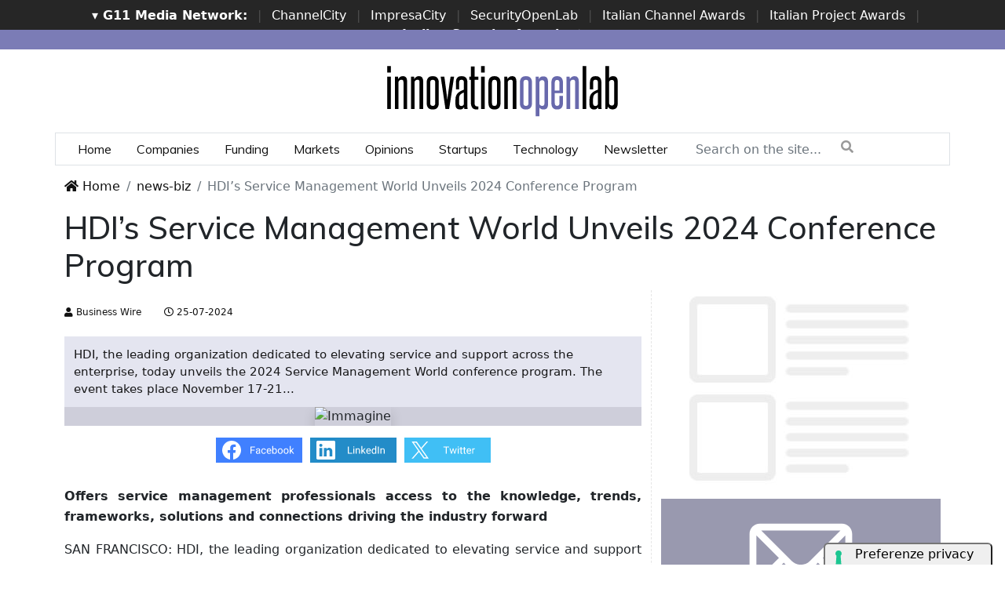

--- FILE ---
content_type: text/html; charset=UTF-8
request_url: https://www.innovationopenlab.com/news-biz/26975/hdis-service-management-world-unveils-2024-conference-program.html
body_size: 12800
content:
<!doctype html>
<html lang="en">
<head>

    <meta charset="utf-8">
    <title>HDI’s Service Management World Unveils 2024 Conference Program</title>
    <meta name="viewport" content="width=device-width, initial-scale=1, shrink-to-fit=no">
    <meta http-equiv="content-language" content="EN" />
    <meta name="title" content="HDI’s Service Management World Unveils 2024 Conference Program" />
    <meta name="description" content="HDI, the leading organization dedicated to elevating service and support across the enterprise, today unveils the 2024 Service Management World conference program. The event takes place November 17-21..." />
    <meta name="keywords" content="innovationopenlab, " />
    <meta name="language" content="en" />
   
    <meta name="robots" content="INDEX,FOLLOW" />
    <meta name="robots" content="max-snippet:-1, max-image-preview:large, max-video-preview:-1"/>
    <meta name="author" content="InnovationOpenLab">
    <meta name="image" property="og:image" content="https://mms.businesswire.com/media/20240725929713/en/2195285/21/SMW_logo_4c.jpg">

    <link rel="image_src" href="https://mms.businesswire.com/media/20240725929713/en/2195285/21/SMW_logo_4c.jpg" />
    <link rel="icon" href="https://www.innovationopenlab.com/img/favicon.png" type="image/png" />
    <link rel="amphtml" href="https://www.innovationopenlab.com/amp/26975/hdis-service-management-world-unveils-2024-conference-program.html" />
    <link rel="canonical" href="https://www.innovationopenlab.com/news-biz/26975/hdis-service-management-world-unveils-2024-conference-program.html" />
  
    <!-- facebook i -->
    <meta property="fb:app_id" content="2382146542058417">
    <meta property="og:url" content="https://www.innovationopenlab.com/news-biz/26975/hdis-service-management-world-unveils-2024-conference-program.html" />
    <meta property="og:type" content="Article" />
    <meta property="og:title" content="HDI’s Service Management World Unveils 2024 Conference Program" />
    <meta property="og:description" content="HDI, the leading organization dedicated to elevating service and support across the enterprise, today unveils the 2024 Service Management World conference program. The event takes place November 17-21..." />
    <meta property="og:image" content="https://mms.businesswire.com/media/20240725929713/en/2195285/21/SMW_logo_4c.jpg" />
    <meta property="og:image:secure_url" content="https://mms.businesswire.com/media/20240725929713/en/2195285/21/SMW_logo_4c.jpg" />
    <meta property="og:site_name" content="InnovationOpenLab.com"/>
    <meta property="og:image:width"" content="1280"/>
    <meta property="og:image:height" content="720"/>
    <meta property="og:locale" content="it_IT" />
    <meta property="article:publisher" content="https://www.facebook.com/InnovationOpenLab/" />
    <!-- facebook f -->

    <!-- twitter i -->
    <meta name="twitter:card" content="summary_large_image" />
    <meta name="twitter:description" content="HDI, the leading organization dedicated to elevating service and support across the enterprise, today unveils the 2024 Service Management World conference program. The event takes place November 17-21..." />
    <meta name="twitter:title" content="HDI’s Service Management World Unveils 2024 Conference Program" />
    <meta name="twitter:image" content="https://mms.businesswire.com/media/20240725929713/en/2195285/21/SMW_logo_4c.jpg" />
    <!-- twitter f -->


    <!-- dlvr tag -->
    <meta property="article:tag" content="businesswire" />
    <!-- dlvr tag -->



    
    
    <link rel="stylesheet" href="https://www.innovationopenlab.com/script/bootstrap/css/bootstrap.min.css">
    <script src="https://www.innovationopenlab.com/script/jquery-3.4.1.min.js"></script>
    <script src="https://www.innovationopenlab.com/script/popper.min.js"></script>
    <script src="https://www.innovationopenlab.com/script/bootstrap/js/bootstrap.min.js"></script>
    <link rel="stylesheet" href="https://www.innovationopenlab.com/script/responsive.css">

    <link rel="stylesheet" href="https://www.innovationopenlab.com/script/fontawesome-free-5.12.1-web/css/all.css">

    <link href="https://fonts.googleapis.com/css?family=Muli:300,400,500,600,700,800,900&display=swap" rel="stylesheet">

    <link rel="stylesheet" href="https://www.innovationopenlab.com/script/style1.css">
    <link rel="stylesheet" href="https://www.innovationopenlab.com/script/style4.css">
        




    
		<!-- cookie -->
			<script type="text/javascript" src="//embeds.iubenda.com/widgets/a00b60dd-6db6-11ee-8bfc-5ad8d8c564c0.js"></script>
		<!-- cookie -->
    
    

			<!-- Global site tag (gtag.js) - Google Analytics -->
			<script async src="https://www.googletagmanager.com/gtag/js?id=G-83FT9Q44P3"></script>
			<script>
			window.dataLayer = window.dataLayer || [];
			function gtag(){dataLayer.push(arguments);}
			gtag('js', new Date());

			gtag('config', 'G-83FT9Q44P3');
			</script>
			

			<script async src="https://pagead2.googlesyndication.com/pagead/js/adsbygoogle.js?client=ca-pub-4939405872491402" crossorigin="anonymous"></script>



    
    

    <script async src="https://securepubads.g.doubleclick.net/tag/js/gpt.js"></script>
    <script>
    window.googletag = window.googletag || {cmd: []};
    googletag.cmd.push(function() {
        googletag.defineSlot('/4143769/innovationopenlab_300x250_A', [300, 250], 'div-gpt-ad-1697547680367-0').addService(googletag.pubads());
        googletag.defineSlot('/4143769/innovationopenlab_300x250_B', [300, 250], 'div-gpt-ad-1697547680367-1').addService(googletag.pubads());
        googletag.defineSlot('/4143769/innovationopenlab_300x250_C', [300, 250], 'div-gpt-ad-1697547680367-2').addService(googletag.pubads());
        googletag.defineSlot('/4143769/innovationopenlab_300x250_D', [300, 250], 'div-gpt-ad-1697547680367-3').addService(googletag.pubads());
        
        googletag.defineSlot('/4143769/innovationopenlab_728x90_A', [728, 90], 'div-gpt-ad-1697547680367-4').addService(googletag.pubads());
        googletag.defineSlot('/4143769/innovationopenlab_728x90_B', [728, 90], 'div-gpt-ad-1697547680367-5').addService(googletag.pubads());
        googletag.defineSlot('/4143769/innovationopenlab_728x90_C', [728, 90], 'div-gpt-ad-1697547680367-6').addService(googletag.pubads());
        googletag.defineSlot('/4143769/innovationopenlab_728x90_D', [728, 90], 'div-gpt-ad-1697547680367-7').addService(googletag.pubads());
        googletag.defineSlot('/4143769/innovationopenlab_sfondo', [1, 1], 'div-gpt-ad-1697547680367-8').addService(googletag.pubads());

        googletag.pubads().enableSingleRequest();
        googletag.enableServices();
    });
    </script>



</head>


<body>























                    
                    <div id='div-gpt-ad-1697547680367-8'>
                    <script>
                        googletag.cmd.push(function() { googletag.display('div-gpt-ad-1697547680367-8'); });
                    </script>
                    </div>
                    

            
  
 
        <!-- network -->
        <style>
            .g11networks { background-color: #262626; color: #4c4c4c; padding-top: 8px; padding-bottom: 8px; height: 38px;  overflow: hidden; }
            .g11networks .breadcrumb, .g11networks .list-group-item, .g11networks .collapse { background-color: #262626; }
            .g11networks .list-group-item { border:  1px solid rgba(255,255,255,.125); border-width: 0 0 1px; }
            .g11networks .container a { color: white; padding: 0 8px 0 8px; text-decoration: none; }
            .g11networks .container a:hover { background-color: rgba(255,255,255,0.2);}
            .g11networks-container .list-group a { color: #262626; text-decoration: none;}
        </style>

        
        <div class="g11networks">
            <div class="container text-center">
                            <a data-bs-toggle="collapse" href="#collapseg11networks"><strong>	&#9662; G11 Media Network:</strong></a> | 
                            <a target="_Blank" href="https://www.channelcity.it">ChannelCity</a> | 
                            <a target="_Blank" href="https://www.impresacity.it">ImpresaCity</a> | 
                            <a target="_Blank" href="https://www.securityopenlab.it">SecurityOpenLab</a> | 
                            <a target="_Blank" href="https://www.italianchannelawards.it">Italian Channel Awards</a> | 
                            <a target="_Blank" href="https://www.italianprojectawards.it">Italian Project Awards</a> | 
                            <a target="_Blank" href="https://www.italiansecurityawards.it"><strong>Italian Security Awards</strong></a> | 
                            <a data-bs-toggle="collapse" href="#collapseg11networks">...
            </div>
        </div>


            <div class="container g11networks-container">

                    <div class="collapse" id="collapseg11networks">
                        <div class="row">
                            <div class="col-md-4">
                                <ul class="list-group list-group-flush">
                                    <li class="list-group-item"><a target="_Blank" href="https://www.g11media.it"><strong>G11 Media</strong></a></li>
                                    <li class="list-group-item"><a target="_Blank" href="https://www.agendaict.it"><strong>AgendaICT</strong></a></li>
                                    <li class="list-group-item"><a target="_Blank" href="https://www.bitcity.it"><strong>BitCity</strong></a></li>
                                    <li class="list-group-item"><a target="_Blank" href="https://www.channelcity.it"><strong>ChannelCity</strong></a></li>
                                    
                                </ul>
                            </div>   
                            <div class="col-md-4">
                                <ul class="list-group list-group-flush">
                                    <li class="list-group-item"><a target="_Blank" href="https://www.securityopenlab.it"><strong>SecurityOpenLab</strong></a></li>
                                    <li class="list-group-item"><a target="_Blank" href="https://www.greencity.it"><strong>GreenCity</strong></a></li>
                                    <li class="list-group-item"><a target="_Blank" href="https://www.impresacity.it"><strong>ImpresaCity</strong></a></li>
                                    <li class="list-group-item"><a target="_Blank" href="https://www.impresagreen.it"><strong>ImpresaGreen</strong></a></li>
                                </ul>
                            </div>                    
                            <div class="col-md-4">
                                <ul class="list-group list-group-flush">
                                    <li class="list-group-item"><a target="_Blank" href="https://www.innovationopenlab.com"><strong>InnovationOpenLab</strong></a></li>
                                    <li class="list-group-item"><a target="_Blank" href="https://www.innovationcity.it"><strong>InnovationCity</strong></a></li>
                                    <li class="list-group-item"><a target="_Blank" href="https://www.italianchannelawards.it"><strong>ItalianChannel Awards</strong></a></li>
                                    <li class="list-group-item"><a target="_Blank" href="https://www.italianprojectawards.it"><strong>ItalianProject Awards</strong></a></li>
                                    <li class="list-group-item"><a target="_Blank" href="https://www.italiansecurityawards.it"><strong>Italian Security Awards</strong></a></li>
                                </ul>
                            </div>                    
                        </div>
                    </div>


            </div>

        <!-- network -->






























<!--- pagina i -->
<div class="pagina" id="pagina">


    



    <!-- menu superiore i -->
        <div class="testata-sopra">  </div>
        <div class="testata-centro container mt-3 mb-3">
            <div class="mx-auto" style="max-width: 300px;">
                <a href="https://www.innovationopenlab.com" title="InnovationOpenLab"><img class="logo-img mx-auto" src="https://www.innovationopenlab.com/img/logo-innovationopenlab.svg" alt="InnovationOpenLab"></a>
            </div>
        </div>
        <div class="testata-sotto container"> 
        <div class="row">
            <div class="col">    
            <ul class="nav">
                <li class="nav-item">
                    <a class="nav-link active" aria-current="page" href="https://www.innovationopenlab.com/">Home</a>
                </li>
                <li class="nav-item">
                    <a class="nav-link" href="https://www.innovationopenlab.com/category/companies">Companies</a>
                </li>
                <li class="nav-item">
                    <a class="nav-link" href="https://www.innovationopenlab.com/category/funding">Funding</a>
                </li>
                <li class="nav-item">
                    <a class="nav-link" href="https://www.innovationopenlab.com/category/markets">Markets</a>
                </li>
                <li class="nav-item">
                    <a class="nav-link" href="https://www.innovationopenlab.com/category/opinions">Opinions</a>
                </li>
                <li class="nav-item">
                    <a class="nav-link" href="https://www.innovationopenlab.com/category/startups">Startups</a>
                </li>
                <li class="nav-item">
                    <a class="nav-link" href="https://www.innovationopenlab.com/category/technology">Technology</a>
                </li>
                <li class="nav-item">
                    <a class="nav-link" href="https://bitcity.emailsp.com/frontend/forms/Subscription.aspx?idList=23&idForm=137&guid=6027F325-C00F-4AEB-B720-5417F406C851">Newsletter</a>
                </li>                    
                <li class="nav-item">




                <div class="header-search-home">
                    <form action="https://www.innovationopenlab.com/search" method="get" enctype="application/x-www-form-urlencoded" accept-charset="UTF-8">
                        <div class="form-group">
                            <input type="text" id="s" name="s" class="form-control input-search" placeholder="Search on the site..." value="">
                            <button type="submit" class="search-btn"><i class="fa fa-search"></i></button>
                        </div>
                    </form>
                </div>


                </li>


            </ul>
        </div>
        </div>
        </div>
    <!-- menu superiore f -->






    





<!-- pagina lettura i -->


    <div class="container container-bianco">
        <div class="row sopra-15">



        

            <!--- colonna centrale i -->
            <div class="col-12">
            
                <nav aria-label="breadcrumb">
                    <ol class="breadcrumb">
                        <li class="breadcrumb-item"><a href="https://www.innovationopenlab.com"><i class="fas fa-home"></i> Home</a></li>
                        <li class="breadcrumb-item"><a href="https://www.innovationopenlab.com/archivio/news-biz">news-biz</a></li>
                        <li class="breadcrumb-item active" aria-current="page">HDI’s Service Management World Unveils 2024 Conference Program</li>
                    </ol>
                </nav>



                




                
                                <h1 class="post-titolo"> HDI’s Service Management World Unveils 2024 Conference Program </h1>
       
        
            </div>
            <!--- colonna centrale f -->





            <!--- colonna sinistra i -->
            <div class="col-lg-8 divisione-destra">


                



                

<!--  dati strutturati i ----------------------------------------------------------------------------------->



   <script type="application/ld+json">
            {
              "@context": "http://schema.org",
              "@type": "NewsArticle",
              "mainEntityOfPage": {
                "@type": "WebPage",
                "@id": "https://www.innovationopenlab.com/news-biz/26975/hdis-service-management-world-unveils-2024-conference-program.html"
              },
              "headline": "HDI’s Service Management World Unveils 2024 Conference Program",
              "image": {
                "@type": "ImageObject",
                "url": "https://mms.businesswire.com/media/20240725929713/en/2195285/21/SMW_logo_4c.jpg",
                "width": 1024,
                "height": 768
              },
              "datePublished": "2024-07-25 16:58:34",
              "dateModified": "2024-07-25 16:58:34",
              "author": {
                "@type": "Person",
                "name": "Business Wire"
              },
               "publisher": {
                "@type": "Organization",
                "name": "G11 Media S.r.l.",
                "url": "https://www.g11media.it",
                "logo": {
                  "@type": "ImageObject",
                  "url": "https://www.g11media.it/img2015/g11media.png",
                  "width": 300,
                  "height": 300
                }
              },
              "description": "HDI, the leading organization dedicated to elevating service and support across the enterprise, today unveils the 2024 Service Management World conference program. The event takes place November 17-21...",
              "articleBody": " Offers service management professionals access to the knowledge, trends, frameworks, solutions and connections driving the industry forwardSAN FRANCISCO: HDI, the leading organization dedicated to elevating service and support across the enterprise, today unveils the 2024 Service Management World conference program. The event takes place November 17-21, 2024 at the Loews Sapphire Falls Resort in Orlando, FL. Register here. Cindee Stott, Events Director, HDI said, “We believe that an optimized service management organization can be a catalyst for transforming culture and driving improved financial performance. Service Management World offers a mix of education, exploration of new technologies and networking with peers to help service management professionals shape the future of the industry.” The Conference Program offers dozens of sessions from industry experts through four tracks: Connecting the Dots: Frameworks and Methodologies Optimizing Culture and Leadership Driving Strategic Decision-Making Modernizing Service Management Service Management World will offer 15 Case Studies from leading organizations such as CDW, Davies Ward Phillips  amp; Vineberg LLP, Duke University School of Nursing, Duquesne University, Farm Credit Mid-America, Giant Eagle, Jefferson County Public Schools, Kanini, Mayo Clinic, Navy Federal Credit Union, Nebraska Furniture Mart, PSCU, Southern Methodist University, Tyler Technology and University of Alaska. Attendees will get a unique look into the key successes and lessons learned when implementing a successful service management strategy. The event will also feature insightful and inspiring Keynote Presentations. Crystal Washington, Tech Strategist and Futurist will present “How Generative AI Will Affect the Future of Work.” Constant tech innovations are radically redefining the face of the workplace. In this presentation, Washington will show attendees how to thrive as waves of change approaches. Matt Mayberry, International Keynote Speaker and Former NFL Linebacker will present “Culture Is the Way: How Leaders at Every Level Build an Organization for Speed, Impact, and Excellence.” In this presentation, Mayberry will deliver an incisive and hands-on blueprint to employee engagement and peak productivity. Attendees will learn how leaders at every level can build a workplace culture that drives organizational excellence and unleashes the full potential of every employee. Attendees have the opportunity to attend six pre-conference training courses, including: Support Center Director Support Center Manager Knowledge-Centered Service Principles ITIL® 4 Foundation Experience Foundation Artificial Intelligence in the Support Organization View the complete program here. The Expo Hall will feature sponsors showcasing dozens of products and services. Select exhibitors include: HaloITSM, Freshworks, ManageEngine, ServiceNow and MGG Technologies. In addition, the event will offer unlimited Networking Opportunities for service management leaders. To register for Service Management World, click here. For sponsorship opportunities, contact Will Wise at Will.Wise@informa.com. Media interested in a media pass, email Meryl Franzman at meryl.franzman@informa.com.​ Click here for more information on Service Management World or stay up to date on Facebook, X or LinkedIn. About HDI For more than 35 years, HDI has partnered with thousands of professionals and their organizations to improve their performance by helping them to: drive change, harness knowledge, transform teams, make connections, and turn challenges into opportunities. HDI empowers the technical support and service management community to advance their strategy, operations and teams through optimized service delivery. From the employee to the enterprise, HDI transforms service and support through its comprehensive lineup of training and certification courses, industry-leading annual conferences, results-driven consulting services, community-based networking opportunities, and insightful research and informational resources. What does HDI stand for? HDI stands for smarter service resulting in better business outcomes. Learn more at https://www.thinkhdi.com. HDI is brought to you by Informa Tech. About Informa Tech Informa Tech is a leading provider of market insight and market access to the global business technology community. Through in-depth expertise and an engaged audience community, Informa Tech helps business professionals make better technology decisions and marketers reach the most powerful tech buyers and influencers in the world. Across its portfolio of over 100+ trusted brands, Informa Tech has over 1000 industry experts, including over 400 research analysts and consultants in global research group Omdia, and a monthly audience reach of over 125 million. Informa Tech is a division of FTSE 100 company Informa plc. Fonte: Business Wire"
            }
            </script>

            



          <script type="application/ld+json">
            {
              "@context": "http://schema.org",
              "@type": "Article",
              "mainEntityOfPage": {
                "@type": "WebPage",
                "@id": "https://www.innovationopenlab.com/news-biz/26975/hdis-service-management-world-unveils-2024-conference-program.html"
              },
              "headline": "HDI’s Service Management World Unveils 2024 Conference Program",
              "image": {
                "@type": "ImageObject",
                "url": "https://mms.businesswire.com/media/20240725929713/en/2195285/21/SMW_logo_4c.jpg",
                "width": 1024,
                "height": 768
              },
              "datePublished": "2024-07-25 16:58:34",
              "dateModified": "2024-07-25 16:58:34",
              "author": {
                "@type": "Person",
                "name": "Business Wire"
              },
               "publisher": {
                "@type": "Organization",
                "name": "G11 Media S.r.l.",
                "url": "https://www.g11media.it",
                "logo": {
                  "@type": "ImageObject",
                  "url": "https://www.g11media.it/img2015/g11media.png",
                  "width": 300,
                  "height": 300
                }
              },
              "description": "HDI, the leading organization dedicated to elevating service and support across the enterprise, today unveils the 2024 Service Management World conference program. The event takes place November 17-21...",
              "articleBody": " Offers service management professionals access to the knowledge, trends, frameworks, solutions and connections driving the industry forwardSAN FRANCISCO: HDI, the leading organization dedicated to elevating service and support across the enterprise, today unveils the 2024 Service Management World conference program. The event takes place November 17-21, 2024 at the Loews Sapphire Falls Resort in Orlando, FL. Register here. Cindee Stott, Events Director, HDI said, “We believe that an optimized service management organization can be a catalyst for transforming culture and driving improved financial performance. Service Management World offers a mix of education, exploration of new technologies and networking with peers to help service management professionals shape the future of the industry.” The Conference Program offers dozens of sessions from industry experts through four tracks: Connecting the Dots: Frameworks and Methodologies Optimizing Culture and Leadership Driving Strategic Decision-Making Modernizing Service Management Service Management World will offer 15 Case Studies from leading organizations such as CDW, Davies Ward Phillips  amp; Vineberg LLP, Duke University School of Nursing, Duquesne University, Farm Credit Mid-America, Giant Eagle, Jefferson County Public Schools, Kanini, Mayo Clinic, Navy Federal Credit Union, Nebraska Furniture Mart, PSCU, Southern Methodist University, Tyler Technology and University of Alaska. Attendees will get a unique look into the key successes and lessons learned when implementing a successful service management strategy. The event will also feature insightful and inspiring Keynote Presentations. Crystal Washington, Tech Strategist and Futurist will present “How Generative AI Will Affect the Future of Work.” Constant tech innovations are radically redefining the face of the workplace. In this presentation, Washington will show attendees how to thrive as waves of change approaches. Matt Mayberry, International Keynote Speaker and Former NFL Linebacker will present “Culture Is the Way: How Leaders at Every Level Build an Organization for Speed, Impact, and Excellence.” In this presentation, Mayberry will deliver an incisive and hands-on blueprint to employee engagement and peak productivity. Attendees will learn how leaders at every level can build a workplace culture that drives organizational excellence and unleashes the full potential of every employee. Attendees have the opportunity to attend six pre-conference training courses, including: Support Center Director Support Center Manager Knowledge-Centered Service Principles ITIL® 4 Foundation Experience Foundation Artificial Intelligence in the Support Organization View the complete program here. The Expo Hall will feature sponsors showcasing dozens of products and services. Select exhibitors include: HaloITSM, Freshworks, ManageEngine, ServiceNow and MGG Technologies. In addition, the event will offer unlimited Networking Opportunities for service management leaders. To register for Service Management World, click here. For sponsorship opportunities, contact Will Wise at Will.Wise@informa.com. Media interested in a media pass, email Meryl Franzman at meryl.franzman@informa.com.​ Click here for more information on Service Management World or stay up to date on Facebook, X or LinkedIn. About HDI For more than 35 years, HDI has partnered with thousands of professionals and their organizations to improve their performance by helping them to: drive change, harness knowledge, transform teams, make connections, and turn challenges into opportunities. HDI empowers the technical support and service management community to advance their strategy, operations and teams through optimized service delivery. From the employee to the enterprise, HDI transforms service and support through its comprehensive lineup of training and certification courses, industry-leading annual conferences, results-driven consulting services, community-based networking opportunities, and insightful research and informational resources. What does HDI stand for? HDI stands for smarter service resulting in better business outcomes. Learn more at https://www.thinkhdi.com. HDI is brought to you by Informa Tech. About Informa Tech Informa Tech is a leading provider of market insight and market access to the global business technology community. Through in-depth expertise and an engaged audience community, Informa Tech helps business professionals make better technology decisions and marketers reach the most powerful tech buyers and influencers in the world. Across its portfolio of over 100+ trusted brands, Informa Tech has over 1000 industry experts, including over 400 research analysts and consultants in global research group Omdia, and a monthly audience reach of over 125 million. Informa Tech is a division of FTSE 100 company Informa plc. Fonte: Business Wire"
            }
            </script>




<!--  dati strutturati f ----------------------------------------------------------------------------------->




                



                

                <ul class="post-meta">
                    <li class="post-author">
                        <a href="#"><i class="fas fa-user"></i> Business Wire </a>
                    </li>
                    <li><a href="#"><i class="far fa-clock"></i> 25-07-2024 </a></li>

                    <li class="social-share">
                                            </li>
                </ul>


                                
                    <p class="post-occhiello"> HDI, the leading organization dedicated to elevating service and support across the enterprise, today unveils the 2024 Service Management World conference program. The event takes place November 17-21... </p>


                        
                        <style>
                           .immagine-sfondo1{
                            aspect-ratio: 19 / 9;
                            width: 100%; 
                            display: flex;
                            justify-content: center;
                            align-items: center;
                            overflow: hidden;
                            background-color: #cecedaff; /* opzionale */
                            }

                            .immagine-sfondo1 img {
                            max-width: 100%;
                            max-height: 100%;
                            object-fit: contain;
                            }
                            
                        </style>
                    
                        <div class="immagine-sfondo1"><img class="shadow" src="https://mms.businesswire.com/media/20240725929713/en/2195285/21/SMW_logo_4c.jpg" alt="Immagine"></div>
                    
                        
                                






                

                


                
                
                                
       
                
                
                


                <!-- riga social i -->           
                <div class="riga-social">
                    <div class="social">
                        <div class="item"><a target="_Blank" href="https://www.facebook.com/sharer.php?u=https://www.innovationopenlab.com/news-biz/26975/hdis-service-management-world-unveils-2024-conference-program.html"><img src="/img/social/facebook.svg"></a></div>
                        <div class="item"><a target="_Blank" href="https://www.linkedin.com/shareArticle?mini=true&url=https://www.innovationopenlab.com/news-biz/26975/hdis-service-management-world-unveils-2024-conference-program.html&title=HDI’s Service Management World Unveils 2024 Conference Program"><img src="/img/social/linkedin.svg"></a></div>
                        <div class="item"><a target="_Blank" href="https://twitter.com/intent/tweet?text=HDI’s Service Management World Unveils 2024 Conference Program&url=https://www.innovationopenlab.com/news-biz/26975/hdis-service-management-world-unveils-2024-conference-program.html"><img src="/img/social/twitter.svg"></a></div>
                    </div>
                </div>
                <!-- riga social f -->



                <div class="post-testo">
                    <p> <b>Offers service management professionals access to the knowledge, trends, frameworks, solutions and connections driving the industry forward</b></p><p>SAN FRANCISCO: HDI, the leading organization dedicated to elevating service and support across the enterprise, today unveils the 2024 <a target="_blank" target="_Blank" href=" https://cts.businesswire.com/ct/CT?id=smartlink&amp;url=https%3A%2F%2Fwww.smworld.com%2F&amp;esheet=54098961&amp;newsitemid=20240725929713&amp;lan=en-US&amp;anchor=Service+Management+World&amp;index=1&amp;md5=6da86089118add9b444f598a01871925" rel="nofollow" shape="rect">Service Management World</a> conference program. The event takes place<b> </b>November 17-21, 2024 at the Loews Sapphire Falls Resort in Orlando, FL. Register <a target="_blank" target="_Blank" href=" https://cts.businesswire.com/ct/CT?id=smartlink&amp;url=https%3A%2F%2Fsmw.informatech.com%2F2024%2Fregistrations%2FAttendee%3F_gl%3D1*1a3cptb*_ga*MTM4ODYzOTIxOS4xNzIxMDc3NDQ1*_ga_6GQBRY3QS1*MTcyMTA3NzQ0NS4xLjAuMTcyMTA3NzQ0NS4wLjAuMA..%26_ga%3D2.247001220.167337450.1721077446-1388639219.1721077445&amp;esheet=54098961&amp;newsitemid=20240725929713&amp;lan=en-US&amp;anchor=here&amp;index=2&amp;md5=99b66181102b6311a02abb774b40c5b8" rel="nofollow" shape="rect">here</a>.</p><p> Cindee Stott, Events Director, HDI said, “We believe that an optimized service management organization can be a catalyst for transforming culture and driving improved financial performance. Service Management World offers a mix of education, exploration of new technologies and networking with peers to help service management professionals shape the future of the industry.”</p><p> The <b>Conference Program</b> offers dozens of sessions from industry experts through four tracks:</p><ul class="bwlistdisc"> <li> Connecting the Dots: Frameworks and Methodologies</li> <li> Optimizing Culture and Leadership</li> <li> Driving Strategic Decision-Making</li> <li> Modernizing Service Management</li> </ul><p> Service Management World will offer 15 <b>Case Studies</b> from leading organizations such as CDW, Davies Ward Phillips &amp; Vineberg LLP, Duke University School of Nursing, Duquesne University, Farm Credit Mid-America, Giant Eagle, Jefferson County Public Schools, Kanini, Mayo Clinic, Navy Federal Credit Union, Nebraska Furniture Mart, PSCU, Southern Methodist University, Tyler Technology and University of Alaska. Attendees will get a unique look into the key successes and lessons learned when implementing a successful service management strategy.</p><p> The event will also feature insightful and inspiring <b>Keynote Presentations</b>.</p><ul class="bwlistdisc"> <li> Crystal Washington, Tech Strategist and Futurist will present “How Generative AI Will Affect the Future of Work.” Constant tech innovations are radically redefining the face of the workplace. In this presentation, Washington will show attendees how to thrive as waves of change approaches.</li> <li> Matt Mayberry, International Keynote Speaker and Former NFL Linebacker will present “Culture Is the Way: How Leaders at Every Level Build an Organization for Speed, Impact, and Excellence.” In this presentation, Mayberry will deliver an incisive and hands-on blueprint to employee engagement and peak productivity. Attendees will learn how leaders at every level can build a workplace culture that drives organizational excellence and unleashes the full potential of every employee.</li> </ul><p> Attendees have the opportunity to attend six <b>pre-conference training courses</b>, including:</p><ul class="bwlistdisc"> <li> Support Center Director</li> <li> Support Center Manager</li> <li> Knowledge-Centered Service Principles</li> <li> ITIL® 4 Foundation</li> <li> Experience Foundation</li> <li> Artificial Intelligence in the Support Organization</li> </ul><p> View the complete program <a target="_blank" target="_Blank" href=" https://cts.businesswire.com/ct/CT?id=smartlink&amp;url=https%3A%2F%2Fschedule.smworld.com%2F&amp;esheet=54098961&amp;newsitemid=20240725929713&amp;lan=en-US&amp;anchor=here&amp;index=3&amp;md5=5d493ec118bbc7e3ce29e05a27c84921" rel="nofollow" shape="rect">here</a>.</p><p> The <b>Expo Hall </b>will feature sponsors showcasing dozens of products and services. Select exhibitors include: HaloITSM, Freshworks, ManageEngine, ServiceNow and MGG Technologies.</p><p> In addition, the event will offer unlimited <b>Networking Opportunities</b> for service management leaders.</p><p> To register for Service Management World, click <a target="_blank" target="_Blank" href=" https://cts.businesswire.com/ct/CT?id=smartlink&amp;url=https%3A%2F%2Fsmw.informatech.com%2F2024%2Fregistrations%2FAttendee%3F_gl%3D1*1a3cptb*_ga*MTM4ODYzOTIxOS4xNzIxMDc3NDQ1*_ga_6GQBRY3QS1*MTcyMTA3NzQ0NS4xLjAuMTcyMTA3NzQ0NS4wLjAuMA..%26_ga%3D2.247001220.167337450.1721077446-1388639219.1721077445&amp;esheet=54098961&amp;newsitemid=20240725929713&amp;lan=en-US&amp;anchor=here&amp;index=4&amp;md5=3dd6adc868a85113b75687a3e5484f09" rel="nofollow" shape="rect">here</a>.</p><p> For sponsorship opportunities, contact Will Wise at <a target="_blank" target="_Blank" href=" mailto:Will.Wise@informa.com" rel="nofollow" shape="rect">Will.Wise@informa.com</a>.</p><p> Media interested in a media pass, email Meryl Franzman at <a target="_blank" target="_Blank" href=" mailto:meryl.franzman@informa.com" rel="nofollow" shape="rect">meryl.franzman@informa.com</a>.​</p><p> Click <a target="_blank" target="_Blank" href=" https://cts.businesswire.com/ct/CT?id=smartlink&amp;url=https%3A%2F%2Fwww.smworld.com%2F&amp;esheet=54098961&amp;newsitemid=20240725929713&amp;lan=en-US&amp;anchor=here&amp;index=5&amp;md5=40f2cfc0749e5127fb7cf3f81f01a597" rel="nofollow" shape="rect">here</a> for more information on Service Management World or stay up to date on <a target="_blank" target="_Blank" href=" https://cts.businesswire.com/ct/CT?id=smartlink&amp;url=https%3A%2F%2Fwww.facebook.com%2FThinkHDI&amp;esheet=54098961&amp;newsitemid=20240725929713&amp;lan=en-US&amp;anchor=Facebook&amp;index=6&amp;md5=82391500b531515bdcc6dfb9e03a8534" rel="nofollow" shape="rect">Facebook</a>, <a target="_blank" target="_Blank" href=" https://twitter.com/thinkhdi" id="smartlink6" rel="nofollow" shape="rect">X</a> or <a target="_blank" target="_Blank" href=" https://cts.businesswire.com/ct/CT?id=smartlink&amp;url=https%3A%2F%2Fwww.linkedin.com%2Fcompany%2Fhdi%2F&amp;esheet=54098961&amp;newsitemid=20240725929713&amp;lan=en-US&amp;anchor=LinkedIn&amp;index=7&amp;md5=fa6773521d489077ba800584418c9424" rel="nofollow" shape="rect">LinkedIn</a>.</p><p> <b>About HDI</b></p><p> For more than 35 years, HDI has partnered with thousands of professionals and their organizations to improve their performance by helping them to: drive change, harness knowledge, transform teams, make connections, and turn challenges into opportunities. HDI empowers the technical support and service management community to advance their strategy, operations and teams through optimized service delivery. From the employee to the enterprise, HDI transforms service and support through its comprehensive lineup of training and certification courses, industry-leading annual conferences, results-driven consulting services, community-based networking opportunities, and insightful research and informational resources. What does HDI stand for? HDI stands for smarter service resulting in better business outcomes. Learn more at <a target="_blank" target="_Blank" href=" https://cts.businesswire.com/ct/CT?id=smartlink&amp;url=http%3A%2F%2Fwww.thinkhdi.com%2F&amp;esheet=54098961&amp;newsitemid=20240725929713&amp;lan=en-US&amp;anchor=https%3A%2F%2Fwww.thinkhdi.com&amp;index=8&amp;md5=852d28df9d26d499d0828b214729c180" rel="nofollow" shape="rect">https://www.thinkhdi.com</a>. HDI is brought to you by Informa Tech.</p><p> <strong>About Informa Tech</strong></p><p> Informa Tech is a leading provider of market insight and market access to the global business technology community. Through in-depth expertise and an engaged audience community, Informa Tech helps business professionals make better technology decisions and marketers reach the most powerful tech buyers and influencers in the world. Across its portfolio of over 100+ trusted brands, Informa Tech has over 1000 industry experts, including over 400 research analysts and consultants in global research group Omdia, and a monthly audience reach of over 125 million. Informa Tech is a division of FTSE 100 company Informa plc.</p> <p>Fonte: <a target="_Blank" href=" http://www.businesswire.com/news/home/20240725929713/en/HDI%E2%80%99s-Service-Management-World-Unveils-2024-Conference-Program/" rel="nofollow">Business Wire</a></p>                </div>



                
                


                
                




                


                

                <div class="post-newsletter">
                
                    If you liked this article and want to stay up to date with news from
                     <strong> InnovationOpenLab.com </strong> subscribe to ours 
                    <a target="_Blank" href="https://bitcity.emailsp.com/frontend/forms/Subscription.aspx?idList=23&idForm=137&guid=6027F325-C00F-4AEB-B720-5417F406C851">Free newsletter</a>.

                </div>














                



                <div class="sopra-15"></div>










                

                


                

                
                <div class="adv-728x90"> 
            
       
                    <div id='div-gpt-ad-1697547680367-5'>
                    <script>
                        googletag.cmd.push(function() { googletag.display('div-gpt-ad-1697547680367-5'); });
                    </script>
                    </div>

             </div>

                

                        <!-- notizie correlate i -->


                                    <h2 class="block-title sopra-15">
                                        <span class="titolo"> Related news</span>
                                        <span class="bar"></span>

                                    </h2>

                               
                                
                                    <div class="row">

                                                                                            <div class="col-sm-4">
                                                <a href="https://www.innovationopenlab.com/news-biz/62247/syngenta-to-address-global-agricultural-challenges-at-wef-championing-ai-to-empower-farmers-and-create-open-technology-access.html" title="Syngenta to Address Global Agricultural Challenges at WEF, Championing AI to Empower Farmers and Create Open Technology Access">
                                                <div class="card notizie-correlate" style="height: 90%!important;">
                                                    <div class="image"  style="background-image:url(https://mms.businesswire.com/media/20260118646017/en/2695150/22/Jeff_Rowe_Syngenta_Group_CEO.jpg)"> </div>
                                                    <div class="card-inner">
                                                    <div class="header">
                                                        <h1 class="titolo"><a href="https://www.innovationopenlab.com/news-biz/62247/syngenta-to-address-global-agricultural-challenges-at-wef-championing-ai-to-empower-farmers-and-create-open-technology-access.html" title="Syngenta to Address Global Agricultural Challenges at WEF, Championing AI to Empower Farmers and Create Open Technology Access">Syngenta to Address Global Agricultural Challenges at WEF, Championing AI to Empower Farmers and Create Open Technology Access</a></h1>
                                                    </div>
                                                    </div>
                                                </div>
                                                </a>    
                                                </div>
                                                                                            <div class="col-sm-4">
                                                <a href="https://www.innovationopenlab.com/news-biz/62246/median-technologies-reports-landmark-2025-performance-with-major-regulatory-and-commercial-milestones-ahead-in-2026.html" title="Median Technologies Reports Landmark 2025 Performance With Major Regulatory and Commercial Milestones Ahead in 2026">
                                                <div class="card notizie-correlate" style="height: 90%!important;">
                                                    <div class="image"  style="background-image:url(https://mms.businesswire.com/media/20260118784578/en/2695327/22/download-1.jpg)"> </div>
                                                    <div class="card-inner">
                                                    <div class="header">
                                                        <h1 class="titolo"><a href="https://www.innovationopenlab.com/news-biz/62246/median-technologies-reports-landmark-2025-performance-with-major-regulatory-and-commercial-milestones-ahead-in-2026.html" title="Median Technologies Reports Landmark 2025 Performance With Major Regulatory and Commercial Milestones Ahead in 2026">Median Technologies Reports Landmark 2025 Performance With Major Regulatory and Commercial Milestones Ahead in 2026</a></h1>
                                                    </div>
                                                    </div>
                                                </div>
                                                </a>    
                                                </div>
                                                                                            <div class="col-sm-4">
                                                <a href="https://www.innovationopenlab.com/news-biz/62245/kpmg-enters-strategic-relationship-with-uniphore-to-build-ai-agents-powered-by-industry-specific-small-language-models.html" title="KPMG Enters Strategic Relationship With Uniphore to Build AI Agents Powered by Industry-Specific Small Language Models">
                                                <div class="card notizie-correlate" style="height: 90%!important;">
                                                    <div class="image"  style="background-image:url(https://mms.businesswire.com/media/20260118995783/en/2694475/22/UniphoreLogo_smx2.jpg)"> </div>
                                                    <div class="card-inner">
                                                    <div class="header">
                                                        <h1 class="titolo"><a href="https://www.innovationopenlab.com/news-biz/62245/kpmg-enters-strategic-relationship-with-uniphore-to-build-ai-agents-powered-by-industry-specific-small-language-models.html" title="KPMG Enters Strategic Relationship With Uniphore to Build AI Agents Powered by Industry-Specific Small Language Models">KPMG Enters Strategic Relationship With Uniphore to Build AI Agents Powered by Industry-Specific Small Language Models</a></h1>
                                                    </div>
                                                    </div>
                                                </div>
                                                </a>    
                                                </div>
                                                                                            <div class="col-sm-4">
                                                <a href="https://www.innovationopenlab.com/news-biz/62244/sharon-ai-signs-definitive-and-binding-buy-out-agreement-to-divest-and-closes-its-divestiture-of-its-50-ownership-interest-in-texas-critical-data-centers-llc-for-us70m.html" title="Sharon AI Signs Definitive and Binding Buy-Out Agreement to Divest and Closes its Divestiture of its 50% Ownership Interest in Texas Critical Data Centers LLC For US$70m">
                                                <div class="card notizie-correlate" style="height: 90%!important;">
                                                    <div class="image"  style="background-image:url(https://mms.businesswire.com/media/20260118675994/en/2695217/22/Sharon_AI_logo.jpg)"> </div>
                                                    <div class="card-inner">
                                                    <div class="header">
                                                        <h1 class="titolo"><a href="https://www.innovationopenlab.com/news-biz/62244/sharon-ai-signs-definitive-and-binding-buy-out-agreement-to-divest-and-closes-its-divestiture-of-its-50-ownership-interest-in-texas-critical-data-centers-llc-for-us70m.html" title="Sharon AI Signs Definitive and Binding Buy-Out Agreement to Divest and Closes its Divestiture of its 50% Ownership Interest in Texas Critical Data Centers LLC For US$70m">Sharon AI Signs Definitive and Binding Buy-Out Agreement to Divest and Closes its Divestiture of its 50% Ownership Interest in Texas Critical Data Centers LLC For US$70m</a></h1>
                                                    </div>
                                                    </div>
                                                </div>
                                                </a>    
                                                </div>
                                                                                            <div class="col-sm-4">
                                                <a href="https://www.innovationopenlab.com/news-biz/62243/assurant-accelerates-apac-growth-with-acquisition-of-rl-circular-operations.html" title="Assurant Accelerates APAC Growth with Acquisition of RL Circular Operations">
                                                <div class="card notizie-correlate" style="height: 90%!important;">
                                                    <div class="image"  style="background-image:url(https://mms.businesswire.com/media/20260118558010/en/486492/22/AIZ-Assurant_logo_Corporate.jpg)"> </div>
                                                    <div class="card-inner">
                                                    <div class="header">
                                                        <h1 class="titolo"><a href="https://www.innovationopenlab.com/news-biz/62243/assurant-accelerates-apac-growth-with-acquisition-of-rl-circular-operations.html" title="Assurant Accelerates APAC Growth with Acquisition of RL Circular Operations">Assurant Accelerates APAC Growth with Acquisition of RL Circular Operations</a></h1>
                                                    </div>
                                                    </div>
                                                </div>
                                                </a>    
                                                </div>
                                                                                            <div class="col-sm-4">
                                                <a href="https://www.innovationopenlab.com/news-biz/62242/ai-powered-creator-monetisation-platform-fanvue-hits-100m-run-rate-and-raises-22m-series-a-investment-as-leading-global-creators-rush-to-join-the-platform.html" title="AI-Powered Creator Monetisation Platform, Fanvue, Hits $100m Run Rate and Raises $22m Series A Investment - as Leading Global Creators Rush to Join the Platform">
                                                <div class="card notizie-correlate" style="height: 90%!important;">
                                                    <div class="image"  style="background-image:url(https://mms.businesswire.com/media/20260112458975/en/2694381/22/WhatsApp_Image_2026-01-16_at_14.49.34.jpg)"> </div>
                                                    <div class="card-inner">
                                                    <div class="header">
                                                        <h1 class="titolo"><a href="https://www.innovationopenlab.com/news-biz/62242/ai-powered-creator-monetisation-platform-fanvue-hits-100m-run-rate-and-raises-22m-series-a-investment-as-leading-global-creators-rush-to-join-the-platform.html" title="AI-Powered Creator Monetisation Platform, Fanvue, Hits $100m Run Rate and Raises $22m Series A Investment - as Leading Global Creators Rush to Join the Platform">AI-Powered Creator Monetisation Platform, Fanvue, Hits $100m Run Rate and Raises $22m Series A Investment - as Leading Global Creators Rush to Join the Platform</a></h1>
                                                    </div>
                                                    </div>
                                                </div>
                                                </a>    
                                                </div>
                                                                                            <div class="col-sm-4">
                                                <a href="https://www.innovationopenlab.com/news-biz/62241/resecurity-dominates-at-itcn-asia-2026-as-the-leading-cybersecurity-innovation-partner.html" title="Resecurity Dominates at ITCN Asia 2026 as the Leading Cybersecurity Innovation Partner">
                                                <div class="card notizie-correlate" style="height: 90%!important;">
                                                    <div class="image"  style="background-image:url(https://mms.businesswire.com/media/20260117420588/en/2695155/22/ITCN_2.jpg)"> </div>
                                                    <div class="card-inner">
                                                    <div class="header">
                                                        <h1 class="titolo"><a href="https://www.innovationopenlab.com/news-biz/62241/resecurity-dominates-at-itcn-asia-2026-as-the-leading-cybersecurity-innovation-partner.html" title="Resecurity Dominates at ITCN Asia 2026 as the Leading Cybersecurity Innovation Partner">Resecurity Dominates at ITCN Asia 2026 as the Leading Cybersecurity Innovation Partner</a></h1>
                                                    </div>
                                                    </div>
                                                </div>
                                                </a>    
                                                </div>
                                                                                            <div class="col-sm-4">
                                                <a href="https://www.innovationopenlab.com/news-biz/62237/media-alert-logicmonitor-ceo-christina-kosmowski-to-speak-at-davos-on-trust-resilience-and-what-it-really-takes-to-scale-ai.html" title="MEDIA ALERT: LogicMonitor CEO Christina Kosmowski to Speak at Davos on Trust, Resilience, and What It Really Takes to Scale AI">
                                                <div class="card notizie-correlate" style="height: 90%!important;">
                                                    <div class="image"  style="background-image:url(https://mms.businesswire.com/media/20260116279518/en/2694450/22/LogicMonitor_logo_Navy_%281%29.jpg)"> </div>
                                                    <div class="card-inner">
                                                    <div class="header">
                                                        <h1 class="titolo"><a href="https://www.innovationopenlab.com/news-biz/62237/media-alert-logicmonitor-ceo-christina-kosmowski-to-speak-at-davos-on-trust-resilience-and-what-it-really-takes-to-scale-ai.html" title="MEDIA ALERT: LogicMonitor CEO Christina Kosmowski to Speak at Davos on Trust, Resilience, and What It Really Takes to Scale AI">MEDIA ALERT: LogicMonitor CEO Christina Kosmowski to Speak at Davos on Trust, Resilience, and What It Really Takes to Scale AI</a></h1>
                                                    </div>
                                                    </div>
                                                </div>
                                                </a>    
                                                </div>
                                            


                                    </div>


                        <!-- notizie correlate f -->




                        

    </div>
    <!-- colonna sinistra f -->





    <!-- colonna destra i -->
    <div class="col-lg-4">


            




            <div class="adv-300x250">
            
        
                <div id='div-gpt-ad-1697547680367-0'>
                <script>
                    googletag.cmd.push(function() { googletag.display('div-gpt-ad-1697547680367-0'); });
                </script>
                </div>


            </div>
            
        
            <div class="newsletter mb-3 mt-3">
                <a href="https://bitcity.emailsp.com/frontend/forms/Subscription.aspx?idList=23&idForm=137&guid=6027F325-C00F-4AEB-B720-5417F406C851" target="_Blank"><img class="img-fluid" src="https://www.innovationopenlab.com/img/btn-newsletter-eng.svg"></a>
            </div>





                <h1 class="block-title border-bottom border-top mb-3"> Last News</h1>




                
                            <div class="media post-lista">

                                <div class="immagine link">
                                    <div class="immagine-sfondo" style="background-image:url(https://www.innovationopenlab.com/immagini/2024/11/15/rsa.jpg)">
                                        <a class="immagine-link" href="https://www.innovationopenlab.com/video/36543/rsa-at-cybertech-europe-2024.html" title="RSA at Cybertech Europe 2024"></a>
                                    </div>
                                </div>



                                <div class="media-body post-testi">
                                    <h5 class="mt-0 titolo"><a href="https://www.innovationopenlab.com/video/36543/rsa-at-cybertech-europe-2024.html" title="RSA at Cybertech Europe 2024">RSA at Cybertech Europe 2024</a></h5>
                                    <p>Alaa Abdul Nabi, Vice President, Sales International at RSA presents the innovations the vendor brings to Cybertech as part of a passwordless vision for&#8230;</p>
                                </div>

                            </div>

                
                            <div class="media post-lista">

                                <div class="immagine link">
                                    <div class="immagine-sfondo" style="background-image:url(https://www.innovationopenlab.com/immagini/2024/11/14/isa2024logo.jpg)">
                                        <a class="immagine-link" href="https://www.innovationopenlab.com/news/36476/italian-security-awards-2024-g11-media-honours-the-best-of-italian-cybersecurity.html" title="Italian Security Awards 2024: G11 Media honours the best of Italian cybersecurity"></a>
                                    </div>
                                </div>



                                <div class="media-body post-testi">
                                    <h5 class="mt-0 titolo"><a href="https://www.innovationopenlab.com/news/36476/italian-security-awards-2024-g11-media-honours-the-best-of-italian-cybersecurity.html" title="Italian Security Awards 2024: G11 Media honours the best of Italian cybersecurity">Italian Security Awards 2024: G11 Media honours the best of Italian cybersecurity</a></h5>
                                    <p>G11 Media's SecurityOpenLab magazine rewards excellence in cybersecurity: the best vendors based on user votes</p>
                                </div>

                            </div>

                
                            <div class="media post-lista">

                                <div class="immagine link">
                                    <div class="immagine-sfondo" style="background-image:url(https://www.innovationopenlab.com/immagini/2023/12/18/inno-1.jpg)">
                                        <a class="immagine-link" href="https://www.innovationopenlab.com/news/35416/how-austria-is-making-its-ai-ecosystem-grow.html" title="How Austria is making its AI ecosystem grow"></a>
                                    </div>
                                </div>



                                <div class="media-body post-testi">
                                    <h5 class="mt-0 titolo"><a href="https://www.innovationopenlab.com/news/35416/how-austria-is-making-its-ai-ecosystem-grow.html" title="How Austria is making its AI ecosystem grow">How Austria is making its AI ecosystem grow</a></h5>
                                    <p>Always keeping an European perspective, Austria has developed a thriving AI ecosystem that now can attract talents and companies from other countries</p>
                                </div>

                            </div>

                
                            <div class="media post-lista">

                                <div class="immagine link">
                                    <div class="immagine-sfondo" style="background-image:url(https://www.innovationopenlab.com/immagini/2021/11/30/quantum-internet.jpeg)">
                                        <a class="immagine-link" href="https://www.innovationopenlab.com/news/32091/sparkle-and-telsy-test-quantum-key-distribution-in-practice.html" title="Sparkle and Telsy test Quantum Key Distribution in practice"></a>
                                    </div>
                                </div>



                                <div class="media-body post-testi">
                                    <h5 class="mt-0 titolo"><a href="https://www.innovationopenlab.com/news/32091/sparkle-and-telsy-test-quantum-key-distribution-in-practice.html" title="Sparkle and Telsy test Quantum Key Distribution in practice">Sparkle and Telsy test Quantum Key Distribution in practice</a></h5>
                                    <p>Successfully completing a Proof of Concept implementation in Athens, the two Italian companies prove that QKD can be easily implemented also in pre-existing&#8230;</p>
                                </div>

                            </div>

                












                        <!--- lista speciali i --->
                                                <!--- lista speciali i --->









            
            <div class="adv-300x250">

            <div id='div-gpt-ad-1697547680367-1'>
                <script>
                    googletag.cmd.push(function() { googletag.display('div-gpt-ad-1697547680367-1'); });
                </script>
                </div>

            </div>
            


                <h1 class="block-title border-bottom border-top mb-3"> Most read </h1>




                
                            <div class="media post-lista">

                                <div class="immagine link">
                                    <div class="immagine-sfondo" style="background-image:url(https://mms.businesswire.com/media/20260112379979/en/2688601/22/Image_2026-01-10_085101.jpg)">
                                        <a class="immagine-link" href="https://www.innovationopenlab.com/news-biz/61968/crn-recognizes-hammerspace-for-ai-training-and-inferencing-performance-on-2026-cloud-100-list.html" title="CRN Recognizes Hammerspace for AI Training and Inferencing Performance on 2026 Cloud 100 List"></a>
                                    </div>
                                </div>



                                <div class="media-body post-testi">
                                    <h5 class="mt-0 titolo"><a href="https://www.innovationopenlab.com/news-biz/61968/crn-recognizes-hammerspace-for-ai-training-and-inferencing-performance-on-2026-cloud-100-list.html" title="CRN Recognizes Hammerspace for AI Training and Inferencing Performance on 2026 Cloud 100 List">CRN Recognizes Hammerspace for AI Training and Inferencing Performance&#8230;</a></h5>
                                    <p>#AI--Hammerspace, the high-performance data platform for AI anywhere, today announced it has been named to the 2026 CRN® Cloud 100 list by CRN®, a brand&#8230;</p>
                                </div>

                            </div>

                
                            <div class="media post-lista">

                                <div class="immagine link">
                                    <div class="immagine-sfondo" style="background-image:url(https://mms.businesswire.com/media/20260112080353/en/1667152/22/logo.jpg)">
                                        <a class="immagine-link" href="https://www.innovationopenlab.com/news-biz/61959/planet-signs-9-figure-deal-with-sweden.html" title="Planet Signs 9-Figure Deal with Sweden"></a>
                                    </div>
                                </div>



                                <div class="media-body post-testi">
                                    <h5 class="mt-0 titolo"><a href="https://www.innovationopenlab.com/news-biz/61959/planet-signs-9-figure-deal-with-sweden.html" title="Planet Signs 9-Figure Deal with Sweden">Planet Signs 9-Figure Deal with Sweden</a></h5>
                                    <p>Planet Labs PBC, a leading provider of daily data and insights about change on Earth, today announced a multi-year low 9-figure agreement with the Swedish&#8230;</p>
                                </div>

                            </div>

                
                            <div class="media post-lista">

                                <div class="immagine link">
                                    <div class="immagine-sfondo" style="background-image:url(https://mms.businesswire.com/media/20260112824449/en/2688006/22/Jesper-Zerlang_LI-photo.jpg)">
                                        <a class="immagine-link" href="https://www.innovationopenlab.com/news-biz/61960/securitybridge-announces-ceo-transition-to-accelerate-global-expansion.html" title="SecurityBridge Announces CEO Transition to Accelerate Global Expansion"></a>
                                    </div>
                                </div>



                                <div class="media-body post-testi">
                                    <h5 class="mt-0 titolo"><a href="https://www.innovationopenlab.com/news-biz/61960/securitybridge-announces-ceo-transition-to-accelerate-global-expansion.html" title="SecurityBridge Announces CEO Transition to Accelerate Global Expansion">SecurityBridge Announces CEO Transition to Accelerate Global Expansion</a></h5>
                                    <p>#Cybersecurity--SecurityBridge, a leading provider of cybersecurity solutions for SAP, today announced the appointment of Jesper Zerlang as Chief Executive&#8230;</p>
                                </div>

                            </div>

                
                            <div class="media post-lista">

                                <div class="immagine link">
                                    <div class="immagine-sfondo" style="background-image:url(https://mms.businesswire.com/media/20260116348397/en/2694004/22/KNIME_logo.jpg)">
                                        <a class="immagine-link" href="https://www.innovationopenlab.com/news-biz/62220/knime-enters-into-next-phase-of-growth-with-the-appointment-of-trevor-kaufman-as-ceo.html" title="KNIME Enters Into Next Phase of Growth With the Appointment of Trevor Kaufman as CEO"></a>
                                    </div>
                                </div>



                                <div class="media-body post-testi">
                                    <h5 class="mt-0 titolo"><a href="https://www.innovationopenlab.com/news-biz/62220/knime-enters-into-next-phase-of-growth-with-the-appointment-of-trevor-kaufman-as-ceo.html" title="KNIME Enters Into Next Phase of Growth With the Appointment of Trevor Kaufman as CEO">KNIME Enters Into Next Phase of Growth With the Appointment of Trevor&#8230;</a></h5>
                                    <p>Today KNIME announced that Michael Berthold, Founder and CEO, is stepping down from the role. Trevor Kaufman, a seasoned CEO with a proven track record&#8230;</p>
                                </div>

                            </div>

                


















                                <!-- colonna calendario i -->
                                                                <!-- colonna calendario f -->










            
            <div class="adv-300x250">
            
      
                <div id='div-gpt-ad-1697547680367-2'>
                <script>
                    googletag.cmd.push(function() { googletag.display('div-gpt-ad-1697547680367-2'); });
                </script>
                </div>

            </div>
            
            <div class="divisione"></div>






                                    






    </div>
    <!-- colonna destra i -->



    </div>
</div>

























<!-- pagina lettura f -->








<!--- banner chiusura i-->
    <div class="container">
        <div class="row sopra-30 sotto-30">
            <div class="col-12">
                <div class="adv-728x90">
                    

    <script async src="https://pagead2.googlesyndication.com/pagead/js/adsbygoogle.js?client=ca-pub-4939405872491402"
        crossorigin="anonymous"></script>
    <!-- G11-728x90-A -->
    <ins class="adsbygoogle"
        style="display:inline-block;width:728px;height:90px"
        data-ad-client="ca-pub-4939405872491402"
        data-ad-slot="2254044853"></ins>
    <script>
        (adsbygoogle = window.adsbygoogle || []).push({});
    </script>

                </div>
            </div>
        </div>
    </div>
<!--- banner chiusura i-->



























<!--- newsletter i -->


<div class="newsletter">
    <div class="container">
        <div class="row">
            <div class="col-12"> 
            
                    <h1 class="text-center">Newsletter signup</h1>
                    <p class="text-center">Join our mailing list to get weekly updates delivered to your inbox.</p>
                    <p class="text-center"><a class="btn btn-light"
                    href="https://bitcity.emailsp.com/frontend/forms/Subscription.aspx?idList=23&idForm=137&guid=6027F325-C00F-4AEB-B720-5417F406C851"
                    target="_Blank">Sign me up!</a></p>
            
            </div>
            
        </div>
    </div>
</div>


<!--- newsletter f -->




<!--- networks i -->


<div class="networks">
    <div class="container">
        <div class="row">
            <div class="col-12">
            
                        <h1 class="text-center">G11 Media Networks</h1>

                        <ul class="nav justify-content-center">
                            <li class="nav-item">
                                <a class="nav-link" target="_Blank" href="https://www.bitcity.it">BitCity</a>
                            </li>
                            <li class="nav-item">
                                <a class="nav-link" target="_Blank" href="https://www.channelcity.it">ChannelCity</a>
                            </li>
                            <li class="nav-item">
                                <a class="nav-link" target="_Blank" href="https://www.impresacity.it">ImpresaCity</a>
                            </li>
                            <li class="nav-item">
                                <a class="nav-link" target="_Blank" href="https://www.securityopenlab.it">SecurityOpenLab</a>
                            </li>
                            <li class="nav-item">
                                <a class="nav-link" target="_Blank" href="https://www.greencity.it">GreenCity</a>
                            </li>
                            <li class="nav-item">
                                <a class="nav-link" target="_Blank" href="https://www.impresagreen.it">ImpresaGreen</a>
                            </li>
                            <li class="nav-item">
                                <a class="nav-link" target="_Blank" href="https://www.italianchannelawards.it">ItalianChannelAwards</a>
                            </li>
                            <li class="nav-item">
                                <a class="nav-link" target="_Blank" href="https://www.agendaict.it">AgendaIct</a>
                            </li>
                        </ul>

            </div>
        </div>
    </div>
</div>


<!--- networks f -->





<!--- footer i -->


<div class="footer">
    <div class="testata-footer">  </div>
    <div class="container">
        <div class="row">
            
            <div class="col-12">

      
                        <ul class="nav justify-content-center">
                            <li class="nav-item">
                                <a class="nav-link" href="https://www.innovationopenlab.com">Home</a>
                            </li>
                            <li class="nav-item">
                                <a class="nav-link" target="_Blank" href="https://bitcity.emailsp.com/frontend/forms/Subscription.aspx?idList=23&idForm=137&guid=6027F325-C00F-4AEB-B720-5417F406C851">Newsletter</a>
                            </li>
                            <li class="nav-item">
                                <a class="nav-link" href="https://www.innovationopenlab.com/page/60/staff.html">Staff</a>
                            </li>
                            <li class="nav-item">
                                <a class="nav-link" href="https://www.innovationopenlab.com/page/61/copyright.html">Copyright</a>
                            </li>
                            <li class="nav-item">
                                <a class="nav-link" href="https://www.innovationopenlab.com/page/63/contact-us.html">Contact us</a>
                            </li>
                        </ul>
               


                <div class="text-center logo-up"><a href="https://www.innovationopenlab.com" title="InnovationOpenLab"><img class="logo-img" src="https://www.innovationopenlab.com/img/logo-innovationopenlab.svg" alt="InnovationOpenLab"></a></div>



                

            
            </div>




            






            <div class="offset-md-1 col-md-2">
                <a href="https://www.uspi.it/" target="_Blank"><img class="img-fluid" src="/img/logo_uspi.png"></a>
            </div>




            <div class="offset-md-3-NO col-md-6"> 
                
                <p class="text-center indirizzo">
                InnovationOpenLab is a channel of BitCity, a newspaper registered at the court of Como , <br> n. 21/2007 del
            11/10/2007- Registration ROC n. 15698<br><br>
            
            
            G11 MEDIA S.R.L.
            Registered office Via NUOVA VALASSINA, 4 22046 MERONE (CO) - P.IVA/C.F.03062910132
            Como business register n. 03062910132 - REA n. 293834 CAPITALE SOCIALE Euro 30.000 i.v.  
            </p>

            </div>


            <div class="col-md-2">
                <a href="https://www.g11media.it/" target="_Blank"><img class="img-fluid" src="/img/logo_g11media.png"></a>
            </div>







            <div class="col-12">
            
                        <ul class="nav justify-content-center">

                            <li class="nav-item">
                                <a class="nav-link" target="_Blank" href="https://www.g11media.it/cookie/">Cookie</a>
                            </li>
                            <li class="nav-item">
                                <a class="nav-link" target="_Blank" href="https://www.g11media.it/privacy">Privacy</a>
                            </li>

                        </ul>


            </div>



        </div>
    </div>
</div>


<!--- footer f -->



</div>
<!--- pagina f -->






                    
                    <div id='div-gpt-ad-1697547680367-8'>
                    <script>
                        googletag.cmd.push(function() { googletag.display('div-gpt-ad-1697547680367-8'); });
                    </script>
                    </div>
                    

            

	
    		
	   <!-- Histats.com  START  (aync)-->
		<script type="text/javascript">var _Hasync= _Hasync|| [];
		_Hasync.push(['Histats.start', '1,4638287,4,0,0,0,00010000']);
		_Hasync.push(['Histats.fasi', '1']);
		_Hasync.push(['Histats.track_hits', '']);
		(function() {
		var hs = document.createElement('script'); hs.type = 'text/javascript'; hs.async = true;
		hs.src = ('//s10.histats.com/js15_as.js');
		(document.getElementsByTagName('head')[0] || document.getElementsByTagName('body')[0]).appendChild(hs);
		})();</script>
		<noscript><a href="/" target="_blank"><img  src="//sstatic1.histats.com/0.gif?4638287&101" alt="statistiche web" border="0"></a></noscript>
		<!-- Histats.com  END  -->
	
    
    






</body>
</html>


--- FILE ---
content_type: text/html; charset=utf-8
request_url: https://www.google.com/recaptcha/api2/aframe
body_size: 265
content:
<!DOCTYPE HTML><html><head><meta http-equiv="content-type" content="text/html; charset=UTF-8"></head><body><script nonce="yuZuh8Z5NMpEu1ttsPolXw">/** Anti-fraud and anti-abuse applications only. See google.com/recaptcha */ try{var clients={'sodar':'https://pagead2.googlesyndication.com/pagead/sodar?'};window.addEventListener("message",function(a){try{if(a.source===window.parent){var b=JSON.parse(a.data);var c=clients[b['id']];if(c){var d=document.createElement('img');d.src=c+b['params']+'&rc='+(localStorage.getItem("rc::a")?sessionStorage.getItem("rc::b"):"");window.document.body.appendChild(d);sessionStorage.setItem("rc::e",parseInt(sessionStorage.getItem("rc::e")||0)+1);localStorage.setItem("rc::h",'1768814372147');}}}catch(b){}});window.parent.postMessage("_grecaptcha_ready", "*");}catch(b){}</script></body></html>

--- FILE ---
content_type: image/svg+xml
request_url: https://www.innovationopenlab.com/img/social/twitter.svg
body_size: 4817
content:
<?xml version="1.0" encoding="utf-8"?>
<svg width="110px" height="32px" viewBox="0 0 110 32" version="1.1" xmlns:xlink="http://www.w3.org/1999/xlink" xmlns="http://www.w3.org/2000/svg">
  <defs>
    <path d="M110 0L110 0L110 32L0 32L0 0L110 0Z" id="path_1" />
    <path d="M0 0L110 0L110 32L0 32L0 0L0 0Z" id="path_2" />
    <clipPath id="clip_1">
      <use xlink:href="#path_1" clip-rule="evenodd" fill-rule="evenodd" />
    </clipPath>
    <clipPath id="clip_2">
      <use xlink:href="#path_2" clip-rule="evenodd" fill-rule="evenodd" />
    </clipPath>
  </defs>
  <g id="twitter" clip-path="url(#clip_1)">
    <path d="M110 0L110 0L110 32L0 32L0 0L110 0Z" id="twitter" fill="none" stroke="none" />
    <g id="Gruppo-Maschere">
      <path d="M0 0L110 0L110 32L0 32L0 0L0 0Z" id="path_1" fill="none" stroke="none" />
      <g clip-path="url(#clip_2)">
        <g id="twitter" transform="translate(-0.67871094 0)">
          <path d="M0.678955 0L110.679 0L110.679 32L0.678955 32L0.678955 0L0.678955 0Z" id="twitter#1" fill="#FFFFFF" fill-rule="evenodd" stroke="none" />
          <path d="M0 0L111 0L111 32L0 32L0 0L0 0Z" id="Rettangolo-3-Copy-2" fill="#40BFF5" fill-rule="evenodd" stroke="none" />
          <path d="M68.7745 11.4487C68.6581 11.5799 68.5999 11.7407 68.5999 11.9312C68.5999 12.1216 68.6581 12.2803 68.7745 12.4072C68.8908 12.5342 69.0632 12.5977 69.2918 12.5977C69.5203 12.5977 69.6938 12.5342 69.8123 12.4072C69.9307 12.2803 69.99 12.1216 69.99 11.9312C69.99 11.7407 69.9307 11.5799 69.8123 11.4487C69.6938 11.3175 69.5203 11.252 69.2918 11.252C69.0632 11.252 68.8908 11.3175 68.7745 11.4487L68.7745 11.4487ZM57.6375 12.3755L54.6667 12.3755L54.6667 20.6211L53.4543 20.6211L53.4543 12.3755L50.49 12.3755L50.49 11.3789L57.6375 11.3789L57.6375 12.3755L57.6375 12.3755ZM73.3416 12.0898L73.3416 13.7529L74.6238 13.7529L74.6238 14.6606L73.3416 14.6606L73.3416 18.9253C73.3416 19.2007 73.3987 19.4072 73.513 19.5449C73.6272 19.6826 73.8219 19.7515 74.097 19.7515C74.2324 19.7515 74.4186 19.7261 74.6556 19.6753L74.6556 20.6219C74.3466 20.706 74.0462 20.748 73.7542 20.748C73.2294 20.748 72.8338 20.5893 72.5672 20.272C72.3006 19.9546 72.1673 19.5039 72.1673 18.9199L72.1673 14.6606L70.9168 14.6606L70.9168 13.7529L72.1673 13.7529L72.1673 12.0898L73.3416 12.0898L73.3416 12.0898ZM77.5882 13.7529L77.5882 12.0898L76.4139 12.0898L76.4139 13.7529L75.1634 13.7529L75.1634 14.6606L76.4139 14.6606L76.4139 18.9199C76.4139 19.5039 76.5472 19.9546 76.8138 20.272C77.0804 20.5893 77.476 20.748 78.0008 20.748C78.2928 20.748 78.5932 20.706 78.9021 20.6219L78.9021 19.6753C78.6651 19.7261 78.479 19.7515 78.3436 19.7515C78.0685 19.7515 77.8738 19.6826 77.7596 19.5449C77.6453 19.4072 77.5882 19.2007 77.5882 18.9253L77.5882 14.6606L78.8704 14.6606L78.8704 13.7529L77.5882 13.7529L77.5882 13.7529ZM83.0916 20.748C82.1606 20.748 81.4031 20.4423 80.8191 19.8308C80.2351 19.2193 79.9432 18.4016 79.9432 17.3774L79.9432 17.1616C79.9432 16.4803 80.0733 15.872 80.3335 15.3367C80.5937 14.8014 80.9577 14.3824 81.4253 14.0798C81.8929 13.7773 82.3997 13.626 82.9456 13.626C83.8385 13.626 84.5325 13.9201 85.0276 14.5083C85.5227 15.0965 85.7703 15.9386 85.7703 17.0347L85.7703 17.5234L81.1175 17.5234C81.1344 18.2006 81.3322 18.7475 81.711 19.1643C82.0897 19.5812 82.5711 19.7896 83.1551 19.7896C83.5697 19.7896 83.921 19.7049 84.2088 19.5356C84.4965 19.3663 84.7483 19.1421 84.9642 18.8628L85.6814 19.4214C85.1059 20.3058 84.2426 20.748 83.0916 20.748L83.0916 20.748ZM89.8708 14.7622C90.0782 14.7622 90.2707 14.777 90.4485 14.8066L90.4485 13.7148C90.33 13.6556 90.1565 13.626 89.928 13.626C89.2213 13.626 88.6754 13.9328 88.2903 14.5464L88.2713 13.7529L87.1287 13.7529L87.1287 20.6211L88.303 20.6211L88.303 15.7461C88.578 15.0902 89.1007 14.7622 89.8708 14.7622L89.8708 14.7622ZM64.9056 19.0024L66.2259 13.7529L67.4002 13.7529L65.4007 20.6211L64.4485 20.6211L62.7791 15.416L61.1541 20.6211L60.2019 20.6211L58.2087 13.7529L59.3767 13.7529L60.7288 18.8945L62.3284 13.7529L63.2742 13.7529L64.9056 19.0024L64.9056 19.0024ZM68.6951 20.6211L69.8694 20.6211L69.8694 13.7529L68.6951 13.7529L68.6951 20.6211L68.6951 20.6211ZM82.9456 14.5908C82.4716 14.5908 82.0738 14.7633 81.7522 15.1082C81.4306 15.453 81.2317 15.9365 81.1556 16.5586L84.596 16.5586L84.596 16.4697C84.5621 15.8731 84.4013 15.4107 84.1136 15.0828C83.8258 14.7548 83.4364 14.5908 82.9456 14.5908L82.9456 14.5908Z" id="Twitter" fill="#FFFFFF" fill-rule="evenodd" stroke="none" />
        </g>
      </g>
    </g>
    <path d="M22.2216 14.1921L30.2965 5L28.3832 5L21.3687 12.9797L15.7703 5L9.31177 5L17.7795 17.0678L9.31177 26.7064L11.225 26.7064L18.628 18.2775L24.5414 26.7064L31 26.7064L22.2216 14.1921ZM19.6003 17.1738L18.7411 15.9714L11.9149 6.41256L14.854 6.41256L20.3645 14.1297L21.2202 15.3322L28.3823 25.3628L25.4432 25.3628L19.6003 17.1738Z" id="path1-7" fill="#FFFFFF" fill-rule="evenodd" stroke="none" />
  </g>
</svg>

--- FILE ---
content_type: image/svg+xml
request_url: https://www.innovationopenlab.com/img/logo-innovationopenlab.svg
body_size: 10636
content:
<?xml version="1.0" encoding="UTF-8" standalone="no"?><!DOCTYPE svg PUBLIC "-//W3C//DTD SVG 1.1//EN" "http://www.w3.org/Graphics/SVG/1.1/DTD/svg11.dtd"><svg width="100%" height="100%" viewBox="0 0 842 209" version="1.1" xmlns="http://www.w3.org/2000/svg" xmlns:xlink="http://www.w3.org/1999/xlink" xml:space="preserve" xmlns:serif="http://www.serif.com/" style="fill-rule:evenodd;clip-rule:evenodd;stroke-linejoin:round;stroke-miterlimit:2;"><rect id="LOGO-1" serif:id="LOGO 1" x="0" y="0" width="841.89" height="208.435" style="fill:none;"/><g transform="matrix(0.454727,0,0,0.454727,-253.187,-316.78)"><g transform="matrix(416.667,0,0,416.667,559.997,1071.8)"><path d="M0.039,-0.698l0,-0.125l0.069,0l-0,0.125l-0.069,0Zm-0,0.698l-0,-0.619l0.069,0l-0,0.619l-0.069,-0Z" style="fill-rule:nonzero;"/></g><g transform="matrix(416.667,0,0,416.667,621.247,1071.8)"><path d="M0.199,-0l0,-0.511c0,-0.018 -0.003,-0.031 -0.009,-0.038c-0.006,-0.008 -0.016,-0.012 -0.031,-0.012c-0.01,0 -0.02,0.003 -0.03,0.009c-0.01,0.006 -0.018,0.016 -0.023,0.029l-0,0.523l-0.069,-0l-0,-0.619l0.058,0c0.002,0.015 0.003,0.031 0.003,0.047c0.009,-0.017 0.022,-0.031 0.037,-0.042c0.015,-0.01 0.033,-0.015 0.052,-0.015c0.028,0 0.048,0.009 0.062,0.027c0.013,0.018 0.019,0.047 0.019,0.087l0,0.515l-0.069,-0Z" style="fill-rule:nonzero;"/></g><g transform="matrix(416.667,0,0,416.667,747.497,1071.8)"><path d="M0.199,-0l0,-0.511c0,-0.018 -0.003,-0.031 -0.009,-0.038c-0.006,-0.008 -0.016,-0.012 -0.031,-0.012c-0.01,0 -0.02,0.003 -0.03,0.009c-0.01,0.006 -0.018,0.016 -0.023,0.029l-0,0.523l-0.069,-0l-0,-0.619l0.058,0c0.002,0.015 0.003,0.031 0.003,0.047c0.009,-0.017 0.022,-0.031 0.037,-0.042c0.015,-0.01 0.033,-0.015 0.052,-0.015c0.028,0 0.048,0.009 0.062,0.027c0.013,0.018 0.019,0.047 0.019,0.087l0,0.515l-0.069,-0Z" style="fill-rule:nonzero;"/></g><g transform="matrix(416.667,0,0,416.667,873.747,1071.8)"><path d="M0.031,-0.505c0,-0.04 0.009,-0.071 0.028,-0.092c0.019,-0.021 0.047,-0.032 0.086,-0.032c0.038,0 0.066,0.011 0.085,0.032c0.019,0.021 0.029,0.052 0.029,0.092l-0,0.391c-0,0.04 -0.01,0.07 -0.029,0.092c-0.019,0.02 -0.047,0.031 -0.085,0.031c-0.039,-0 -0.067,-0.011 -0.086,-0.032c-0.019,-0.021 -0.028,-0.051 -0.028,-0.091l-0,-0.391Zm0.161,0.002c-0,-0.017 -0.003,-0.031 -0.01,-0.04c-0.006,-0.01 -0.018,-0.015 -0.037,-0.015c-0.019,0 -0.031,0.005 -0.038,0.015c-0.006,0.009 -0.009,0.023 -0.009,0.04l-0,0.389c-0,0.017 0.003,0.03 0.009,0.039c0.007,0.009 0.019,0.014 0.038,0.014c0.019,-0 0.031,-0.005 0.037,-0.014c0.007,-0.009 0.01,-0.023 0.01,-0.041l-0,-0.387Z" style="fill-rule:nonzero;"/></g><g transform="matrix(416.667,0,0,416.667,992.08,1071.8)"><path d="M0.101,-0l-0.09,-0.619l0.069,0c0.005,0.037 0.011,0.078 0.016,0.122c0.006,0.044 0.012,0.087 0.017,0.129c0.005,0.042 0.01,0.081 0.014,0.115c0.004,0.036 0.007,0.063 0.009,0.083c0.002,-0.02 0.005,-0.048 0.009,-0.083c0.005,-0.034 0.01,-0.073 0.016,-0.115c0.006,-0.042 0.012,-0.085 0.018,-0.129c0.007,-0.044 0.013,-0.085 0.019,-0.122l0.066,0l-0.094,0.619l-0.069,-0Z" style="fill-rule:nonzero;"/></g><g transform="matrix(416.667,0,0,416.667,1103.33,1071.8)"><path d="M0.19,-0c-0.003,-0.008 -0.004,-0.02 -0.004,-0.037c-0.017,0.031 -0.041,0.046 -0.074,0.046c-0.028,-0 -0.05,-0.008 -0.066,-0.023c-0.015,-0.015 -0.023,-0.04 -0.023,-0.075l0,-0.091c0,-0.03 0.004,-0.055 0.012,-0.076c0.009,-0.02 0.02,-0.037 0.035,-0.051c0.014,-0.014 0.031,-0.026 0.05,-0.036c0.019,-0.009 0.04,-0.019 0.062,-0.028l0,-0.135c0,-0.017 -0.003,-0.031 -0.01,-0.04c-0.006,-0.009 -0.018,-0.014 -0.035,-0.014c-0.018,0 -0.03,0.005 -0.036,0.014c-0.006,0.009 -0.009,0.023 -0.009,0.04l0,0.13l-0.061,0l0,-0.131c0,-0.041 0.009,-0.071 0.026,-0.092c0.017,-0.02 0.044,-0.03 0.082,-0.03c0.073,0 0.109,0.041 0.109,0.122l0,0.436c0,0.015 0,0.028 0.001,0.041c0.001,0.013 0.002,0.023 0.004,0.03l-0.063,0Zm-0.008,-0.316c-0.02,0.007 -0.036,0.015 -0.048,0.024c-0.013,0.009 -0.022,0.018 -0.029,0.029c-0.006,0.011 -0.01,0.024 -0.012,0.038c-0.002,0.015 -0.003,0.031 -0.003,0.05l-0,0.066c-0,0.034 0.016,0.051 0.047,0.051c0.01,-0 0.019,-0.003 0.027,-0.009c0.009,-0.006 0.015,-0.016 0.018,-0.03l0,-0.219Z" style="fill-rule:nonzero;"/></g><g transform="matrix(416.667,0,0,416.667,1217.91,1071.8)"><path d="M0.18,0.004c-0.003,0.001 -0.008,0.002 -0.014,0.003c-0.007,0.001 -0.013,0.002 -0.018,0.002c-0.037,-0 -0.064,-0.011 -0.082,-0.034c-0.018,-0.023 -0.027,-0.054 -0.027,-0.094l0,-0.439l-0.029,0l0,-0.061l0.029,0l0,-0.196l0.069,0l0,0.196l0.07,0l0,0.061l-0.07,0l0,0.439c0,0.025 0.005,0.043 0.014,0.054c0.009,0.01 0.024,0.015 0.045,0.015l0.007,0c0.002,0 0.004,-0 0.006,-0.001l0,0.055Z" style="fill-rule:nonzero;"/></g><g transform="matrix(416.667,0,0,416.667,1297.91,1071.8)"><path d="M0.039,-0.698l0,-0.125l0.069,0l-0,0.125l-0.069,0Zm-0,0.698l-0,-0.619l0.069,0l-0,0.619l-0.069,-0Z" style="fill-rule:nonzero;"/></g><g transform="matrix(416.667,0,0,416.667,1359.16,1071.8)"><path d="M0.031,-0.505c0,-0.04 0.009,-0.071 0.028,-0.092c0.019,-0.021 0.047,-0.032 0.086,-0.032c0.038,0 0.066,0.011 0.085,0.032c0.019,0.021 0.029,0.052 0.029,0.092l-0,0.391c-0,0.04 -0.01,0.07 -0.029,0.092c-0.019,0.02 -0.047,0.031 -0.085,0.031c-0.039,-0 -0.067,-0.011 -0.086,-0.032c-0.019,-0.021 -0.028,-0.051 -0.028,-0.091l-0,-0.391Zm0.161,0.002c-0,-0.017 -0.003,-0.031 -0.01,-0.04c-0.006,-0.01 -0.018,-0.015 -0.037,-0.015c-0.019,0 -0.031,0.005 -0.038,0.015c-0.006,0.009 -0.009,0.023 -0.009,0.04l-0,0.389c-0,0.017 0.003,0.03 0.009,0.039c0.007,0.009 0.019,0.014 0.038,0.014c0.019,-0 0.031,-0.005 0.037,-0.014c0.007,-0.009 0.01,-0.023 0.01,-0.041l-0,-0.387Z" style="fill-rule:nonzero;"/></g><g transform="matrix(416.667,0,0,416.667,1480.41,1071.8)"><path d="M0.199,-0l0,-0.511c0,-0.018 -0.003,-0.031 -0.009,-0.038c-0.006,-0.008 -0.016,-0.012 -0.031,-0.012c-0.01,0 -0.02,0.003 -0.03,0.009c-0.01,0.006 -0.018,0.016 -0.023,0.029l-0,0.523l-0.069,-0l-0,-0.619l0.058,0c0.002,0.015 0.003,0.031 0.003,0.047c0.009,-0.017 0.022,-0.031 0.037,-0.042c0.015,-0.01 0.033,-0.015 0.052,-0.015c0.028,0 0.048,0.009 0.062,0.027c0.013,0.018 0.019,0.047 0.019,0.087l0,0.515l-0.069,-0Z" style="fill-rule:nonzero;"/></g><g transform="matrix(416.667,0,0,416.667,1606.66,1071.8)"><path d="M0.031,-0.505c0,-0.04 0.009,-0.071 0.028,-0.092c0.019,-0.021 0.047,-0.032 0.086,-0.032c0.038,0 0.066,0.011 0.085,0.032c0.019,0.021 0.029,0.052 0.029,0.092l-0,0.391c-0,0.04 -0.01,0.07 -0.029,0.092c-0.019,0.02 -0.047,0.031 -0.085,0.031c-0.039,-0 -0.067,-0.011 -0.086,-0.032c-0.019,-0.021 -0.028,-0.051 -0.028,-0.091l-0,-0.391Zm0.161,0.002c-0,-0.017 -0.003,-0.031 -0.01,-0.04c-0.006,-0.01 -0.018,-0.015 -0.037,-0.015c-0.019,0 -0.031,0.005 -0.038,0.015c-0.006,0.009 -0.009,0.023 -0.009,0.04l-0,0.389c-0,0.017 0.003,0.03 0.009,0.039c0.007,0.009 0.019,0.014 0.038,0.014c0.019,-0 0.031,-0.005 0.037,-0.014c0.007,-0.009 0.01,-0.023 0.01,-0.041l-0,-0.387Z" style="fill:#6869ac;fill-rule:nonzero;"/></g><g transform="matrix(416.667,0,0,416.667,1727.91,1071.8)"><path d="M0.203,-0.5c0,-0.019 -0.004,-0.033 -0.011,-0.04c-0.007,-0.008 -0.018,-0.012 -0.033,-0.012c-0.011,0 -0.022,0.003 -0.032,0.01c-0.009,0.007 -0.016,0.017 -0.021,0.03l0,0.412c0.005,0.013 0.012,0.023 0.022,0.03c0.009,0.007 0.02,0.01 0.031,0.01c0.015,-0 0.026,-0.004 0.034,-0.012c0.007,-0.007 0.01,-0.02 0.01,-0.038l0,-0.39Zm-0.166,0.639l-0,-0.758l0.058,0c0.002,0.015 0.003,0.031 0.003,0.047c0.007,-0.017 0.018,-0.031 0.031,-0.04c0.013,-0.009 0.031,-0.013 0.054,-0.013c0.029,0 0.051,0.009 0.066,0.028c0.015,0.019 0.022,0.048 0.022,0.088l0,0.405c0,0.042 -0.007,0.071 -0.021,0.088c-0.014,0.017 -0.037,0.025 -0.069,0.025c-0.017,-0 -0.032,-0.004 -0.044,-0.011c-0.014,-0.007 -0.024,-0.016 -0.031,-0.027l-0,0.168l-0.069,0Z" style="fill:#6869ac;fill-rule:nonzero;"/></g><g transform="matrix(416.667,0,0,416.667,1854.16,1071.8)"><path d="M0.184,-0.502c0,-0.037 -0.015,-0.055 -0.046,-0.055c-0.029,0 -0.043,0.018 -0.043,0.055l0,0.149l0.089,0l0,-0.149Zm0,0.25l0.065,0l0,0.136c0,0.083 -0.037,0.125 -0.111,0.125c-0.071,-0 -0.107,-0.042 -0.107,-0.125l-0,-0.386c-0,-0.042 0.009,-0.074 0.027,-0.095c0.019,-0.021 0.045,-0.032 0.08,-0.032c0.074,0 0.111,0.042 0.111,0.127l0,0.199l-0.154,0l0,0.187c0,0.037 0.014,0.055 0.043,0.055c0.031,-0 0.046,-0.018 0.046,-0.055l0,-0.136Z" style="fill:#6869ac;fill-rule:nonzero;"/></g><g transform="matrix(416.667,0,0,416.667,1970.83,1071.8)"><path d="M0.199,-0l0,-0.511c0,-0.018 -0.003,-0.031 -0.009,-0.038c-0.006,-0.008 -0.016,-0.012 -0.031,-0.012c-0.01,0 -0.02,0.003 -0.03,0.009c-0.01,0.006 -0.018,0.016 -0.023,0.029l-0,0.523l-0.069,-0l-0,-0.619l0.058,0c0.002,0.015 0.003,0.031 0.003,0.047c0.009,-0.017 0.022,-0.031 0.037,-0.042c0.015,-0.01 0.033,-0.015 0.052,-0.015c0.028,0 0.048,0.009 0.062,0.027c0.013,0.018 0.019,0.047 0.019,0.087l0,0.515l-0.069,-0Z" style="fill:#6869ac;fill-rule:nonzero;"/></g><g transform="matrix(416.667,0,0,416.667,2097.08,1071.8)"><rect x="0.037" y="-0.823" width="0.069" height="0.823" style="fill-rule:nonzero;"/></g><g transform="matrix(416.667,0,0,416.667,2157.08,1071.8)"><path d="M0.19,-0c-0.003,-0.008 -0.004,-0.02 -0.004,-0.037c-0.017,0.031 -0.041,0.046 -0.074,0.046c-0.028,-0 -0.05,-0.008 -0.066,-0.023c-0.015,-0.015 -0.023,-0.04 -0.023,-0.075l0,-0.091c0,-0.03 0.004,-0.055 0.012,-0.076c0.009,-0.02 0.02,-0.037 0.035,-0.051c0.014,-0.014 0.031,-0.026 0.05,-0.036c0.019,-0.009 0.04,-0.019 0.062,-0.028l0,-0.135c0,-0.017 -0.003,-0.031 -0.01,-0.04c-0.006,-0.009 -0.018,-0.014 -0.035,-0.014c-0.018,0 -0.03,0.005 -0.036,0.014c-0.006,0.009 -0.009,0.023 -0.009,0.04l0,0.13l-0.061,0l0,-0.131c0,-0.041 0.009,-0.071 0.026,-0.092c0.017,-0.02 0.044,-0.03 0.082,-0.03c0.073,0 0.109,0.041 0.109,0.122l0,0.436c0,0.015 0,0.028 0.001,0.041c0.001,0.013 0.002,0.023 0.004,0.03l-0.063,0Zm-0.008,-0.316c-0.02,0.007 -0.036,0.015 -0.048,0.024c-0.013,0.009 -0.022,0.018 -0.029,0.029c-0.006,0.011 -0.01,0.024 -0.012,0.038c-0.002,0.015 -0.003,0.031 -0.003,0.05l-0,0.066c-0,0.034 0.016,0.051 0.047,0.051c0.01,-0 0.019,-0.003 0.027,-0.009c0.009,-0.006 0.015,-0.016 0.018,-0.03l0,-0.219Z" style="fill-rule:nonzero;"/></g><g transform="matrix(416.667,0,0,416.667,2275.83,1071.8)"><path d="M0.203,-0.51c0,-0.031 -0.015,-0.047 -0.044,-0.047c-0.011,0 -0.022,0.003 -0.032,0.01c-0.009,0.007 -0.016,0.017 -0.021,0.03l-0,0.41c0.005,0.013 0.012,0.023 0.021,0.03c0.01,0.007 0.021,0.011 0.032,0.011c0.015,-0 0.026,-0.004 0.033,-0.012c0.007,-0.007 0.011,-0.021 0.011,-0.04l-0,-0.392Zm-0.166,0.51l-0,-0.823l0.069,0l-0,0.234c0.007,-0.012 0.017,-0.022 0.03,-0.029c0.013,-0.007 0.028,-0.011 0.045,-0.011c0.032,0 0.055,0.009 0.069,0.027c0.014,0.017 0.021,0.046 0.021,0.087l-0,0.396c-0,0.044 -0.008,0.076 -0.024,0.096c-0.016,0.02 -0.042,0.03 -0.078,0.03c-0.021,-0 -0.038,-0.005 -0.052,-0.015c-0.013,-0.01 -0.024,-0.023 -0.032,-0.038c-0.001,0.008 -0.003,0.016 -0.005,0.024c-0.001,0.007 -0.003,0.015 -0.006,0.022l-0.037,0Z" style="fill-rule:nonzero;"/></g></g></svg>